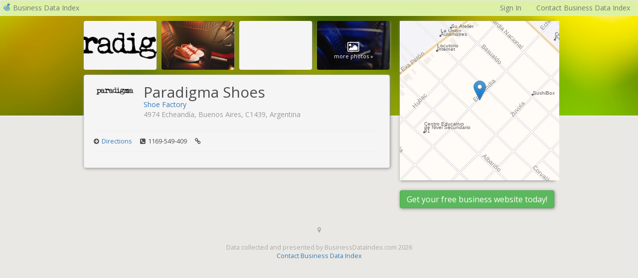

--- FILE ---
content_type: text/html; charset=UTF-8
request_url: https://businessdataindex.com/l/paradigma-shoes/632391e5588b5a7eb199b416
body_size: 4096
content:
<!DOCTYPE html>
<html xmlns="http://www.w3.org/1999/xhtml" xmlns:og="http://opengraphprotocol.org/schema/" xmlns:fb="http://ogp.me/ns/fb#">
<head prefix="og: http://ogp.me/ns# fb: http://ogp.me/ns/fb# business: http://ogp.me/ns/business#">
<meta name="google-site-verification" content="o13GcWHwBGEQ2faywoCj3O7sAC4TwjmCFjlMeTIUjAM" />
<meta name="msvalidate.01" content="C3F71CF46F911E8F8295F6E8C1997527" />
<meta name="yandex-verification" content="7d402eaabdb9eae4" />
<meta name="viewport" content="width=device-width, initial-scale=1.0">
<title>Paradigma Shoes - Buenos aires, Argentina | Business Data Index</title>
<link href="https://fonts.googleapis.com/css?family=Open+Sans:300,300italic,400,400italic,600,700,800" rel="stylesheet" type="text/css">
<link rel="stylesheet" type="text/css" href="/static/components/bootstrap-3.3.5/css/bootstrap.min.css?v=5d5357cb3704e1f43a1f5bfed2aebf42">
<link rel="stylesheet" type="text/css" href="/static/components/font-awesome-4.3.0/css/font-awesome.min.css?v=04425bbdc6243fc6e54bf8984fe50330">
<link rel="stylesheet" type="text/css" href="/static/css/common.css?v=89f0f0950ca145840104db8b4e9d1f61">
<link rel="shortcut icon" href="/static/img/favicon.png?v=4a25d4998e4e2b0754f0522939808f38" />
<link rel="icon" type="image/png" href="/static/img/favicon.png?v=4a25d4998e4e2b0754f0522939808f38">
<link rel="stylesheet" type="text/css" href="https://cdnjs.cloudflare.com/ajax/libs/leaflet/1.9.4/leaflet.css" />


<meta name="description" content="Paradigma Shoes"/>

<meta property="fb:app_id" content="352088271647119" />
<meta property="og:url" content="https://businessdataindex.com/l/paradigma-shoes/632391e5588b5a7eb199b416" />
<meta property="og:title" content="Paradigma Shoes" />
<meta property="og:description" content="" />

<meta property="og:type" content="business.business" />
<meta property="business:contact_data:street_address" content="4974 Echeandía" />
<meta property="business:contact_data:locality" content="Buenos aires" />
<meta property="business:contact_data:postal_code" content="C1439" />
<meta property="business:contact_data:country_name" content="Argentina" />
<meta property="place:location:latitude" content="-34.6615939" />
<meta property="place:location:longitude" content="-58.4796769" />


<meta name="twitter:card" content="summary" />
<meta name="twitter:site" content="@bizdataindex" />
<meta name="twitter:title" content="Paradigma Shoes" />
<meta name="twitter:description" content="Paradigma Shoes" />

<meta name="twitter:image" content="https://sitebooster.com/i/632391e5588b5a7eb199b416/180b1d6e473f49b8b22d9f4a8c6d76fe/f=JPEG" />

<link rel="stylesheet" type="text/css" href="/static/page-listing/listingView.css?v=15db8879da07047502ffc66bc426c4fa">

</head>
<body>

<div class="navbar navbar-default bdi-navbar" id="bdiNavBar" role="navigation">
<div class="container-fluid">
<div class="navbar-header">
<a class="navbar-brand" href="/" style="font-size:1em; padding:5px">
<img src="/static/img/favicon.png?v=4a25d4998e4e2b0754f0522939808f38" class="pull-left" style="margin-right:4px">
Business Data Index
</a>
</div>
<ul class="nav navbar-nav navbar-right">

<li><a href="/signin" class="navbar-link None" id="None">Sign In</a></li>

<li><a href="#" class="navbar-link contactus" id="None">Contact Business Data Index</a></li>

</ul>

</div>
</div>



<div id="fb-root"></div>
<script type="241a40613aa3581d50f9cddf-text/javascript">
(function(d, s, id) {
var js, fjs = d.getElementsByTagName(s)[0];
if (d.getElementById(id)) return;
js = d.createElement(s);
js.id = id;
js.src = "//connect.facebook.net/en_US/all.js#xfbml=1";
fjs.parentNode.insertBefore(js, fjs);
}(document, 'script', 'facebook-jssdk'));
</script>
<div class="photo-container">
<div class="photo"></div>
</div>
<div class="container">
<div class="row">
<div class="col-md-10 col-md-offset-1">
<div id="listingView">
<div class="row">
<div class="col-sm-8 listing-left-column" itemscope itemtype="http://schema.org/LocalBusiness">


<ul class="row business-images">

<li class="col-xs-3 ">
<img src="https://sitebooster.com/i/632391e5588b5a7eb199b416/180b1d6e473f49b8b22d9f4a8c6d76fe/f=JPEG"/>
<div class="background-image-container">
<a href="https://sitebooster.com/i/632391e5588b5a7eb199b416/180b1d6e473f49b8b22d9f4a8c6d76fe/f=JPEG" data-lightbox="business-images">
<div class="background-image" style="background-image: url('https://sitebooster.com/i/632391e5588b5a7eb199b416/180b1d6e473f49b8b22d9f4a8c6d76fe/f=JPEG')"></div>

</a>
</div>
</li>

<li class="col-xs-3 ">
<img src="https://sitebooster.com/i/632391e5588b5a7eb199b416/100974cc42c44ea49002e603ac4e435f/f=JPEG"/>
<div class="background-image-container">
<a href="https://sitebooster.com/i/632391e5588b5a7eb199b416/100974cc42c44ea49002e603ac4e435f/f=JPEG" data-lightbox="business-images">
<div class="background-image" style="background-image: url('https://sitebooster.com/i/632391e5588b5a7eb199b416/100974cc42c44ea49002e603ac4e435f/f=JPEG')"></div>

</a>
</div>
</li>

<li class="col-xs-3 ">
<img src="https://sitebooster.com/i/632391e5588b5a7eb199b416/a890adbbcc1347b09dd359f55ef7e039/f=JPEG"/>
<div class="background-image-container">
<a href="https://sitebooster.com/i/632391e5588b5a7eb199b416/a890adbbcc1347b09dd359f55ef7e039/f=JPEG" data-lightbox="business-images">
<div class="background-image" style="background-image: url('https://sitebooster.com/i/632391e5588b5a7eb199b416/a890adbbcc1347b09dd359f55ef7e039/f=JPEG')"></div>

</a>
</div>
</li>

<li class="col-xs-3 ">
<img src="https://sitebooster.com/i/632391e5588b5a7eb199b416/9bf26493e5df46c590bb3686d4784bf4/f=JPEG"/>
<div class="background-image-container">
<a href="https://sitebooster.com/i/632391e5588b5a7eb199b416/9bf26493e5df46c590bb3686d4784bf4/f=JPEG" data-lightbox="business-images">
<div class="background-image" style="background-image: url('https://sitebooster.com/i/632391e5588b5a7eb199b416/9bf26493e5df46c590bb3686d4784bf4/f=JPEG')"></div>

<div class="background-image-more-overlay">
<div class="background-image-more-overlay-content">
<i class="fa fa-picture-o fa-2x"></i>
<div>more photos »</div>
</div>
</div>

</a>
</div>
</li>

<li class="col-xs-3 hidden">
<img src="https://sitebooster.com/i/632391e5588b5a7eb199b416/95f3868f62f24d35891f5047c46300c8/f=JPEG"/>
<div class="background-image-container">
<a href="https://sitebooster.com/i/632391e5588b5a7eb199b416/95f3868f62f24d35891f5047c46300c8/f=JPEG" data-lightbox="business-images">
<div class="background-image" style="background-image: url('https://sitebooster.com/i/632391e5588b5a7eb199b416/95f3868f62f24d35891f5047c46300c8/f=JPEG')"></div>

</a>
</div>
</li>

<li class="col-xs-3 hidden">
<img src="https://sitebooster.com/i/632391e5588b5a7eb199b416/e7a45c311ab14f2382fd4b19e2396a05/f=JPEG"/>
<div class="background-image-container">
<a href="https://sitebooster.com/i/632391e5588b5a7eb199b416/e7a45c311ab14f2382fd4b19e2396a05/f=JPEG" data-lightbox="business-images">
<div class="background-image" style="background-image: url('https://sitebooster.com/i/632391e5588b5a7eb199b416/e7a45c311ab14f2382fd4b19e2396a05/f=JPEG')"></div>

</a>
</div>
</li>

<li class="col-xs-3 hidden">
<img src="https://sitebooster.com/i/632391e5588b5a7eb199b416/93ca4f2c84564c62beae67ca3db15d3d/f=JPEG"/>
<div class="background-image-container">
<a href="https://sitebooster.com/i/632391e5588b5a7eb199b416/93ca4f2c84564c62beae67ca3db15d3d/f=JPEG" data-lightbox="business-images">
<div class="background-image" style="background-image: url('https://sitebooster.com/i/632391e5588b5a7eb199b416/93ca4f2c84564c62beae67ca3db15d3d/f=JPEG')"></div>

</a>
</div>
</li>

</ul>

<div class="left-details well">
<div class="top-details">
<div class="row">
<div class="col-sm-2 hidden-xs logo-col">


<img class="img-responsive" alt="Paradigma Shoes Logo" src="https://sitebooster.com/i/632391e5588b5a7eb199b416/180b1d6e473f49b8b22d9f4a8c6d76fe/f=JPEG"/>

</div>
<div class="col-sm-10">
<h1 class="biz-name" itemprop="name">Paradigma Shoes</h1>



<span itemscope itemtype="http://data-vocabulary.org/Breadcrumb">
<a href="/search?q=Shoe+Factory">
<span class="biz-category" itemprop="title">Shoe Factory</span>
</a>
</span>


<p class="biz-address h-adr" itemprop="address" itemscope itemtype="http://schema.org/PostalAddress">
<span class="p-street-address street-address" itemprop="streetAddress">4974 Echeandía</span>, <span class="p-locality locality" itemprop="addressLocality">Buenos aires</span>, <span class="p-postal-code postal-code" itemprop="postalCode">C1439</span>, <span class="p-country-name address-country" itemprop="addressCountry">Argentina</span>
</p>

</div>
</div>
</div>
<hr>
<div class="details-line clearfix">

<div class="detail">
<i class="fa fa-arrow-circle-right"></i>
<a target="_blank" href="https://maps.google.com/maps?daddr=4974+Echeand%C3%ADa%2C+Buenos+aires%2C+C1439%2C+Argentina">Directions</a>
</div>


<div class="detail">
<i class="fa fa-phone-square"></i> <span class="tel" itemprop="telephone">1169-549-409</span>
</div>

<div class="detail">
<i class="fa fa-link"></i> <a target="_blank" href="None"></a>
</div>
</div>
<hr>

</div>




</div>
<div class="col-sm-4 listing-right-column">

<div class="map-container hidden-xs">
<div id="map-632391e5588b5a7eb199b416" class="map map-listing" data-map-center="-34.6615939,-58.4796769" data-map-pin="-34.6615939,-58.4796769" data-map-link="https://maps.google.com/maps?daddr=4974+Echeand%C3%ADa%2C+Buenos+aires%2C+C1439%2C+Argentina"></div>
</div>
<div class="map-container visible-xs well" style="padding:0">
<div id="map-632391e5588b5a7eb199b416-2" class="map map-listing" data-map-center="-34.6615939,-58.4796769" data-map-pin="-34.6615939,-58.4796769" data-map-link="https://maps.google.com/maps?daddr=4974+Echeand%C3%ADa%2C+Buenos+aires%2C+C1439%2C+Argentina"></div>
</div>

<a type="button" class="btn btn-success get-your-business-button box-shadow" role="button" href="/new">Get your free business website today!</a>
</div>
</div>
</div>
</div>
</div>
</div>

<div class="footer">
<i class="fa fa-map-marker"></i>
<p>Data collected and presented by BusinessDataIndex.com 2026</p>
<p><a href="#" class="contactus">Contact Business Data Index</a></p>
</div>
<script type="241a40613aa3581d50f9cddf-text/javascript">
window._mode = "bdi";
window.sbServerName = "https://sitebooster.com";
window.sbGMAK = "AIzaSyAzM3ZdNf1S5zyw1ERoWgkC1YqJ7voj96g";
</script>
<script type="241a40613aa3581d50f9cddf-text/javascript" src="/static/components/jquery/jquery-1.11.3.min.js?v=895323ed2f7258af4fae2c738c8aea49"></script>
<script type="241a40613aa3581d50f9cddf-text/javascript" src="/static/components/bootstrap-3.3.5/js/bootstrap.min.js?v=4becdc9104623e891fbb9d38bba01be4"></script>
<script type="241a40613aa3581d50f9cddf-text/javascript" src="https://sitebooster.com/static/js/ev.js"></script>
<script type="241a40613aa3581d50f9cddf-text/javascript" src="/static/components/requirejs/require.min.js?v=b57ded5492d9223149adb1d8fff884c0"></script>
<script type="241a40613aa3581d50f9cddf-text/javascript" src="/static/js/require.config.js?v=ebe74b7e7a89cdf8767904a4759e1198"></script>
<script type="241a40613aa3581d50f9cddf-text/javascript" src="/static/js/main.js?v=10e870aa529e826312de3e319669c08b"></script>


<script type="241a40613aa3581d50f9cddf-text/javascript">
$(document).ready(function() {

define("app", ["_app"], function(App) {
$.extend(App.data, {"listing": {"logoResourceId": "180b1d6e473f49b8b22d9f4a8c6d76fe", "instanceId": "9b3f748b-44e2-40c6-a7f1-1de26adaac80", "userId": "5ecec22143e1e66e3ce9ebbb", "businessHours": null, "keywords": null, "category": "gcid:shoe_factory", "listingUpdated": false, "tags": ["wix", "free-submitted", "test-wix-botw-test-on"], "contactPersonPosition": null, "note": null, "onlineOnly": false, "type": 1, "email": "paradigma.infoo@gmail.com", "website": null, "contactPhoneNumber": "1169-549-409", "updated": "2022-09-15T20:59:07.277000", "description": null, "companyName": "Paradigma Shoes", "contactPerson": null, "address": {"country": "AR", "city": "Buenos aires", "addressLine2": "", "zipCode": "C1439", "addressLine1": "4974 Echeand\u00eda"}, "submissionEmail": "paradigmashoes@professionalserviceinfo.net", "geo": {"lat": "-34.6615939", "lon": "-58.4796769"}, "serviceArea": {"radius": 10, "unit": "mi"}, "created": "2022-09-15T20:58:13.624000", "submissionPassword": "079fd035A2!", "_id": "632391e5588b5a7eb199b416"}});
return App;
});

require(["page-listing/listingView"]);


});
</script>

<script type="241a40613aa3581d50f9cddf-text/javascript">
(function(i,s,o,g,r,a,m){i['GoogleAnalyticsObject']=r;i[r]=i[r]||function(){
(i[r].q=i[r].q||[]).push(arguments)},i[r].l=1*new Date();a=s.createElement(o),
m=s.getElementsByTagName(o)[0];a.async=1;a.src=g;m.parentNode.insertBefore(a,m)
})(window,document,'script','//www.google-analytics.com/analytics.js','ga');
ga('create', 'UA-41226614-4', 'businessdataindex.com');
ga('send', 'pageview');
</script>



<script type="241a40613aa3581d50f9cddf-text/javascript">
(function(){
window._pxAppId ='PXvxu8KlTc';
window._pxPubHost = 'collector.a';
var p = document.getElementsByTagName('script')[0],
s = document.createElement('script');
s.async = 1;
s.src = '//client.a.pxi.pub/PXvxu8KlTc/main.min.js';
p.parentNode.insertBefore(s,p);
}());
</script>
<noscript>
<div style="position:fixed; top:0; left:0;" width="1" height="1"><img src="//collector.a.pxi.pub/api/v1/collector/noScript.gif?appId=PXvxu8KlTc"></div>
</noscript>

<script src="/static/js/navbar.js?v=cadb051c71940fae75192dc8a1abc926" type="241a40613aa3581d50f9cddf-text/javascript"></script>
<script src="/cdn-cgi/scripts/7d0fa10a/cloudflare-static/rocket-loader.min.js" data-cf-settings="241a40613aa3581d50f9cddf-|49" defer></script><script defer src="https://static.cloudflareinsights.com/beacon.min.js/vcd15cbe7772f49c399c6a5babf22c1241717689176015" integrity="sha512-ZpsOmlRQV6y907TI0dKBHq9Md29nnaEIPlkf84rnaERnq6zvWvPUqr2ft8M1aS28oN72PdrCzSjY4U6VaAw1EQ==" data-cf-beacon='{"version":"2024.11.0","token":"a186cff1f8c24e17b7306591fa81221e","r":1,"server_timing":{"name":{"cfCacheStatus":true,"cfEdge":true,"cfExtPri":true,"cfL4":true,"cfOrigin":true,"cfSpeedBrain":true},"location_startswith":null}}' crossorigin="anonymous"></script>
</body>
</html>


--- FILE ---
content_type: text/css
request_url: https://businessdataindex.com/static/page-listing/listingView.css?v=15db8879da07047502ffc66bc426c4fa
body_size: 80
content:
.container {
    margin-top: 10px;
}

@media (min-width: 768px) {
    .listing-left-column {
        padding-right: 20px;
    }

    .listing-right-column {
        padding-left: 0;
    }
}

.business-images {
    position: relative;
    margin: 0 -5px 10px;
    padding: 0;
    list-style-type: none;
}

.business-images li {
    position: static;
    padding: 0 5px;
}

.business-images img {
    opacity: 0;
    width: 100%;
}

.business-images .background-image-container {
    position: absolute;
    top: 0;
    width: 25%;
    height: 100%;
    margin-left: -5px;
    padding: 0 5px;
    overflow: hidden;
}

.business-images .background-image-container .background-image {
    height: 100%;
    background-size: cover;
    background-origin: content-box;
    background-position: center;
    background-repeat: no-repeat;
    background-color: #f5f5f5;
    box-shadow: 1px 1px 6px #888888;
    border-radius: 4px;
}

.business-images .background-image-container .background-image-more-overlay {
    position: absolute;
    left: 5px;
    right: 5px;
    top: 0;
    bottom: 0;
    background: rgba(0, 0, 0, 0.5);
    border-radius: 4px;
}

.business-images .background-image-container .background-image-more-overlay .background-image-more-overlay-content {
    position: absolute;
    bottom: 20px;
    width: 100%;
    font-size: 11px;
    text-align: center;
    color: #ffffff;
}

.logo-col {
    padding-right: 0;
}

.keywords ul {
    margin: 0;
    padding: 0;
    list-style-type: none;
}

.keywords ul li {
    display: inline;
}

.keywords ul li a {
    color: #999;
    text-decoration: underline;
}


--- FILE ---
content_type: application/javascript
request_url: https://businessdataindex.com/static/components/backbone-min.js
body_size: 7514
content:
(function(t){var e=typeof self=="object"&&self.self==self&&self||typeof global=="object"&&global.global==global&&global;if(typeof define==="function"&&define.amd){define(["underscore","jquery","exports"],function(i,r,s){e.Backbone=t(e,s,i,r)})}else if(typeof exports!=="undefined"){var i=require("underscore"),r;try{r=require("jquery")}catch(s){}t(e,exports,i,r)}else{e.Backbone=t(e,{},e._,e.jQuery||e.Zepto||e.ender||e.$)}})(function(t,e,i,r){var s=t.Backbone;var n=[].slice;e.VERSION="1.2.1";e.$=r;e.noConflict=function(){t.Backbone=s;return this};e.emulateHTTP=false;e.emulateJSON=false;var a=function(t,e,r){switch(t){case 1:return function(){return i[e](this[r])};case 2:return function(t){return i[e](this[r],t)};case 3:return function(t,s){return i[e](this[r],t,s)};case 4:return function(t,s,n){return i[e](this[r],t,s,n)};default:return function(){var t=n.call(arguments);t.unshift(this[r]);return i[e].apply(i,t)}}};var o=function(t,e,r){i.each(e,function(e,s){if(i[s])t.prototype[s]=a(e,s,r)})};var h=e.Events={};var u=/\s+/;var l=function(t,e,r,s,n){var a=0,o;if(r&&typeof r==="object"){if(s!==void 0&&"context"in n&&n.context===void 0)n.context=s;for(o=i.keys(r);a<o.length;a++){e=t(e,o[a],r[o[a]],n)}}else if(r&&u.test(r)){for(o=r.split(u);a<o.length;a++){e=t(e,o[a],s,n)}}else{e=t(e,r,s,n)}return e};h.on=function(t,e,i){return c(this,t,e,i)};var c=function(t,e,i,r,s){t._events=l(f,t._events||{},e,i,{context:r,ctx:t,listening:s});if(s){var n=t._listeners||(t._listeners={});n[s.id]=s}return t};h.listenTo=function(t,e,r){if(!t)return this;var s=t._listenId||(t._listenId=i.uniqueId("l"));var n=this._listeningTo||(this._listeningTo={});var a=n[s];if(!a){var o=this._listenId||(this._listenId=i.uniqueId("l"));a=n[s]={obj:t,objId:s,id:o,listeningTo:n,count:0}}c(t,e,r,this,a);return this};var f=function(t,e,i,r){if(i){var s=t[e]||(t[e]=[]);var n=r.context,a=r.ctx,o=r.listening;if(o)o.count++;s.push({callback:i,context:n,ctx:n||a,listening:o})}return t};h.off=function(t,e,i){if(!this._events)return this;this._events=l(d,this._events,t,e,{context:i,listeners:this._listeners});return this};h.stopListening=function(t,e,r){var s=this._listeningTo;if(!s)return this;var n=t?[t._listenId]:i.keys(s);for(var a=0;a<n.length;a++){var o=s[n[a]];if(!o)break;o.obj.off(e,r,this)}if(i.isEmpty(s))this._listeningTo=void 0;return this};var d=function(t,e,r,s){if(!t)return;var n=0,a;var o=s.context,h=s.listeners;if(!e&&!r&&!o){var u=i.keys(h);for(;n<u.length;n++){a=h[u[n]];delete h[a.id];delete a.listeningTo[a.objId]}return}var l=e?[e]:i.keys(t);for(;n<l.length;n++){e=l[n];var c=t[e];if(!c)break;var f=[];for(var d=0;d<c.length;d++){var v=c[d];if(r&&r!==v.callback&&r!==v.callback._callback||o&&o!==v.context){f.push(v)}else{a=v.listening;if(a&&--a.count===0){delete h[a.id];delete a.listeningTo[a.objId]}}}if(f.length){t[e]=f}else{delete t[e]}}if(i.size(t))return t};h.once=function(t,e,r){var s=l(v,{},t,e,i.bind(this.off,this));return this.on(s,void 0,r)};h.listenToOnce=function(t,e,r){var s=l(v,{},e,r,i.bind(this.stopListening,this,t));return this.listenTo(t,s)};var v=function(t,e,r,s){if(r){var n=t[e]=i.once(function(){s(e,n);r.apply(this,arguments)});n._callback=r}return t};h.trigger=function(t){if(!this._events)return this;var e=Math.max(0,arguments.length-1);var i=Array(e);for(var r=0;r<e;r++)i[r]=arguments[r+1];l(g,this._events,t,void 0,i);return this};var g=function(t,e,i,r){if(t){var s=t[e];var n=t.all;if(s&&n)n=n.slice();if(s)p(s,r);if(n)p(n,[e].concat(r))}return t};var p=function(t,e){var i,r=-1,s=t.length,n=e[0],a=e[1],o=e[2];switch(e.length){case 0:while(++r<s)(i=t[r]).callback.call(i.ctx);return;case 1:while(++r<s)(i=t[r]).callback.call(i.ctx,n);return;case 2:while(++r<s)(i=t[r]).callback.call(i.ctx,n,a);return;case 3:while(++r<s)(i=t[r]).callback.call(i.ctx,n,a,o);return;default:while(++r<s)(i=t[r]).callback.apply(i.ctx,e);return}};h.bind=h.on;h.unbind=h.off;i.extend(e,h);var m=e.Model=function(t,e){var r=t||{};e||(e={});this.cid=i.uniqueId(this.cidPrefix);this.attributes={};if(e.collection)this.collection=e.collection;if(e.parse)r=this.parse(r,e)||{};r=i.defaults({},r,i.result(this,"defaults"));this.set(r,e);this.changed={};this.initialize.apply(this,arguments)};i.extend(m.prototype,h,{changed:null,validationError:null,idAttribute:"id",cidPrefix:"c",initialize:function(){},toJSON:function(t){return i.clone(this.attributes)},sync:function(){return e.sync.apply(this,arguments)},get:function(t){return this.attributes[t]},escape:function(t){return i.escape(this.get(t))},has:function(t){return this.get(t)!=null},matches:function(t){return!!i.iteratee(t,this)(this.attributes)},set:function(t,e,r){if(t==null)return this;var s;if(typeof t==="object"){s=t;r=e}else{(s={})[t]=e}r||(r={});if(!this._validate(s,r))return false;var n=r.unset;var a=r.silent;var o=[];var h=this._changing;this._changing=true;if(!h){this._previousAttributes=i.clone(this.attributes);this.changed={}}var u=this.attributes;var l=this.changed;var c=this._previousAttributes;if(this.idAttribute in s)this.id=s[this.idAttribute];for(var f in s){e=s[f];if(!i.isEqual(u[f],e))o.push(f);if(!i.isEqual(c[f],e)){l[f]=e}else{delete l[f]}n?delete u[f]:u[f]=e}if(!a){if(o.length)this._pending=r;for(var d=0;d<o.length;d++){this.trigger("change:"+o[d],this,u[o[d]],r)}}if(h)return this;if(!a){while(this._pending){r=this._pending;this._pending=false;this.trigger("change",this,r)}}this._pending=false;this._changing=false;return this},unset:function(t,e){return this.set(t,void 0,i.extend({},e,{unset:true}))},clear:function(t){var e={};for(var r in this.attributes)e[r]=void 0;return this.set(e,i.extend({},t,{unset:true}))},hasChanged:function(t){if(t==null)return!i.isEmpty(this.changed);return i.has(this.changed,t)},changedAttributes:function(t){if(!t)return this.hasChanged()?i.clone(this.changed):false;var e=this._changing?this._previousAttributes:this.attributes;var r={};for(var s in t){var n=t[s];if(i.isEqual(e[s],n))continue;r[s]=n}return i.size(r)?r:false},previous:function(t){if(t==null||!this._previousAttributes)return null;return this._previousAttributes[t]},previousAttributes:function(){return i.clone(this._previousAttributes)},fetch:function(t){t=i.extend({parse:true},t);var e=this;var r=t.success;t.success=function(i){var s=t.parse?e.parse(i,t):i;if(!e.set(s,t))return false;if(r)r.call(t.context,e,i,t);e.trigger("sync",e,i,t)};q(this,t);return this.sync("read",this,t)},save:function(t,e,r){var s;if(t==null||typeof t==="object"){s=t;r=e}else{(s={})[t]=e}r=i.extend({validate:true,parse:true},r);var n=r.wait;if(s&&!n){if(!this.set(s,r))return false}else{if(!this._validate(s,r))return false}var a=this;var o=r.success;var h=this.attributes;r.success=function(t){a.attributes=h;var e=r.parse?a.parse(t,r):t;if(n)e=i.extend({},s,e);if(e&&!a.set(e,r))return false;if(o)o.call(r.context,a,t,r);a.trigger("sync",a,t,r)};q(this,r);if(s&&n)this.attributes=i.extend({},h,s);var u=this.isNew()?"create":r.patch?"patch":"update";if(u==="patch"&&!r.attrs)r.attrs=s;var l=this.sync(u,this,r);this.attributes=h;return l},destroy:function(t){t=t?i.clone(t):{};var e=this;var r=t.success;var s=t.wait;var n=function(){e.stopListening();e.trigger("destroy",e,e.collection,t)};t.success=function(i){if(s)n();if(r)r.call(t.context,e,i,t);if(!e.isNew())e.trigger("sync",e,i,t)};var a=false;if(this.isNew()){i.defer(t.success)}else{q(this,t);a=this.sync("delete",this,t)}if(!s)n();return a},url:function(){var t=i.result(this,"urlRoot")||i.result(this.collection,"url")||M();if(this.isNew())return t;var e=this.get(this.idAttribute);return t.replace(/[^\/]$/,"$&/")+encodeURIComponent(e)},parse:function(t,e){return t},clone:function(){return new this.constructor(this.attributes)},isNew:function(){return!this.has(this.idAttribute)},isValid:function(t){return this._validate({},i.defaults({validate:true},t))},_validate:function(t,e){if(!e.validate||!this.validate)return true;t=i.extend({},this.attributes,t);var r=this.validationError=this.validate(t,e)||null;if(!r)return true;this.trigger("invalid",this,r,i.extend(e,{validationError:r}));return false}});var _={keys:1,values:1,pairs:1,invert:1,pick:0,omit:0,chain:1,isEmpty:1};o(m,_,"attributes");var y=e.Collection=function(t,e){e||(e={});if(e.model)this.model=e.model;if(e.comparator!==void 0)this.comparator=e.comparator;this._reset();this.initialize.apply(this,arguments);if(t)this.reset(t,i.extend({silent:true},e))};var b={add:true,remove:true,merge:true};var x={add:true,remove:false};i.extend(y.prototype,h,{model:m,initialize:function(){},toJSON:function(t){return this.map(function(e){return e.toJSON(t)})},sync:function(){return e.sync.apply(this,arguments)},add:function(t,e){return this.set(t,i.extend({merge:false},e,x))},remove:function(t,e){e=i.extend({},e);var r=!i.isArray(t);t=r?[t]:i.clone(t);var s=this._removeModels(t,e);if(!e.silent&&s)this.trigger("update",this,e);return r?s[0]:s},set:function(t,e){e=i.defaults({},e,b);if(e.parse&&!this._isModel(t))t=this.parse(t,e);var r=!i.isArray(t);t=r?t?[t]:[]:t.slice();var s,n,a,o,h;var u=e.at;if(u!=null)u=+u;if(u<0)u+=this.length+1;var l=this.comparator&&u==null&&e.sort!==false;var c=i.isString(this.comparator)?this.comparator:null;var f=[],d=[],v={};var g=e.add,p=e.merge,m=e.remove;var _=!l&&g&&m?[]:false;var y=false;for(var x=0;x<t.length;x++){a=t[x];if(o=this.get(a)){if(m)v[o.cid]=true;if(p&&a!==o){a=this._isModel(a)?a.attributes:a;if(e.parse)a=o.parse(a,e);o.set(a,e);if(l&&!h&&o.hasChanged(c))h=true}t[x]=o}else if(g){n=t[x]=this._prepareModel(a,e);if(!n)continue;f.push(n);this._addReference(n,e)}n=o||n;if(!n)continue;s=this.modelId(n.attributes);if(_&&(n.isNew()||!v[s])){_.push(n);y=y||!this.models[x]||n.cid!==this.models[x].cid}v[s]=true}if(m){for(var x=0;x<this.length;x++){if(!v[(n=this.models[x]).cid])d.push(n)}if(d.length)this._removeModels(d,e)}if(f.length||y){if(l)h=true;this.length+=f.length;if(u!=null){for(var x=0;x<f.length;x++){this.models.splice(u+x,0,f[x])}}else{if(_)this.models.length=0;var w=_||f;for(var x=0;x<w.length;x++){this.models.push(w[x])}}}if(h)this.sort({silent:true});if(!e.silent){var E=u!=null?i.clone(e):e;for(var x=0;x<f.length;x++){if(u!=null)E.index=u+x;(n=f[x]).trigger("add",n,this,E)}if(h||y)this.trigger("sort",this,e);if(f.length||d.length)this.trigger("update",this,e)}return r?t[0]:t},reset:function(t,e){e=e?i.clone(e):{};for(var r=0;r<this.models.length;r++){this._removeReference(this.models[r],e)}e.previousModels=this.models;this._reset();t=this.add(t,i.extend({silent:true},e));if(!e.silent)this.trigger("reset",this,e);return t},push:function(t,e){return this.add(t,i.extend({at:this.length},e))},pop:function(t){var e=this.at(this.length-1);return this.remove(e,t)},unshift:function(t,e){return this.add(t,i.extend({at:0},e))},shift:function(t){var e=this.at(0);return this.remove(e,t)},slice:function(){return n.apply(this.models,arguments)},get:function(t){if(t==null)return void 0;var e=this.modelId(this._isModel(t)?t.attributes:t);return this._byId[t]||this._byId[e]||this._byId[t.cid]},at:function(t){if(t<0)t+=this.length;return this.models[t]},where:function(t,e){var r=i.matches(t);return this[e?"find":"filter"](function(t){return r(t.attributes)})},findWhere:function(t){return this.where(t,true)},sort:function(t){if(!this.comparator)throw new Error("Cannot sort a set without a comparator");t||(t={});if(i.isString(this.comparator)||this.comparator.length===1){this.models=this.sortBy(this.comparator,this)}else{this.models.sort(i.bind(this.comparator,this))}if(!t.silent)this.trigger("sort",this,t);return this},pluck:function(t){return i.invoke(this.models,"get",t)},fetch:function(t){t=i.extend({parse:true},t);var e=t.success;var r=this;t.success=function(i){var s=t.reset?"reset":"set";r[s](i,t);if(e)e.call(t.context,r,i,t);r.trigger("sync",r,i,t)};q(this,t);return this.sync("read",this,t)},create:function(t,e){e=e?i.clone(e):{};var r=e.wait;t=this._prepareModel(t,e);if(!t)return false;if(!r)this.add(t,e);var s=this;var n=e.success;e.success=function(t,e,i){if(r)s.add(t,i);if(n)n.call(i.context,t,e,i)};t.save(null,e);return t},parse:function(t,e){return t},clone:function(){return new this.constructor(this.models,{model:this.model,comparator:this.comparator})},modelId:function(t){return t[this.model.prototype.idAttribute||"id"]},_reset:function(){this.length=0;this.models=[];this._byId={}},_prepareModel:function(t,e){if(this._isModel(t)){if(!t.collection)t.collection=this;return t}e=e?i.clone(e):{};e.collection=this;var r=new this.model(t,e);if(!r.validationError)return r;this.trigger("invalid",this,r.validationError,e);return false},_removeModels:function(t,e){var i=[];for(var r=0;r<t.length;r++){var s=this.get(t[r]);if(!s)continue;var n=this.indexOf(s);this.models.splice(n,1);this.length--;if(!e.silent){e.index=n;s.trigger("remove",s,this,e)}i.push(s);this._removeReference(s,e)}return i.length?i:false},_isModel:function(t){return t instanceof m},_addReference:function(t,e){this._byId[t.cid]=t;var i=this.modelId(t.attributes);if(i!=null)this._byId[i]=t;t.on("all",this._onModelEvent,this)},_removeReference:function(t,e){delete this._byId[t.cid];var i=this.modelId(t.attributes);if(i!=null)delete this._byId[i];if(this===t.collection)delete t.collection;t.off("all",this._onModelEvent,this)},_onModelEvent:function(t,e,i,r){if((t==="add"||t==="remove")&&i!==this)return;if(t==="destroy")this.remove(e,r);if(t==="change"){var s=this.modelId(e.previousAttributes());var n=this.modelId(e.attributes);if(s!==n){if(s!=null)delete this._byId[s];if(n!=null)this._byId[n]=e}}this.trigger.apply(this,arguments)}});var w={forEach:3,each:3,map:3,collect:3,reduce:4,foldl:4,inject:4,reduceRight:4,foldr:4,find:3,detect:3,filter:3,select:3,reject:3,every:3,all:3,some:3,any:3,include:2,contains:2,invoke:0,max:3,min:3,toArray:1,size:1,first:3,head:3,take:3,initial:3,rest:3,tail:3,drop:3,last:3,without:0,difference:0,indexOf:3,shuffle:1,lastIndexOf:3,isEmpty:1,chain:1,sample:3,partition:3};o(y,w,"models");var E=["groupBy","countBy","sortBy","indexBy"];i.each(E,function(t){if(!i[t])return;y.prototype[t]=function(e,r){var s=i.isFunction(e)?e:function(t){return t.get(e)};return i[t](this.models,s,r)}});var k=e.View=function(t){this.cid=i.uniqueId("view");i.extend(this,i.pick(t,I));this._ensureElement();this.initialize.apply(this,arguments)};var S=/^(\S+)\s*(.*)$/;var I=["model","collection","el","id","attributes","className","tagName","events"];i.extend(k.prototype,h,{tagName:"div",$:function(t){return this.$el.find(t)},initialize:function(){},render:function(){return this},remove:function(){this._removeElement();this.stopListening();return this},_removeElement:function(){this.$el.remove()},setElement:function(t){this.undelegateEvents();this._setElement(t);this.delegateEvents();return this},_setElement:function(t){this.$el=t instanceof e.$?t:e.$(t);this.el=this.$el[0]},delegateEvents:function(t){t||(t=i.result(this,"events"));if(!t)return this;this.undelegateEvents();for(var e in t){var r=t[e];if(!i.isFunction(r))r=this[r];if(!r)continue;var s=e.match(S);this.delegate(s[1],s[2],i.bind(r,this))}return this},delegate:function(t,e,i){this.$el.on(t+".delegateEvents"+this.cid,e,i);return this},undelegateEvents:function(){if(this.$el)this.$el.off(".delegateEvents"+this.cid);return this},undelegate:function(t,e,i){this.$el.off(t+".delegateEvents"+this.cid,e,i);return this},_createElement:function(t){return document.createElement(t)},_ensureElement:function(){if(!this.el){var t=i.extend({},i.result(this,"attributes"));if(this.id)t.id=i.result(this,"id");if(this.className)t["class"]=i.result(this,"className");this.setElement(this._createElement(i.result(this,"tagName")));this._setAttributes(t)}else{this.setElement(i.result(this,"el"))}},_setAttributes:function(t){this.$el.attr(t)}});e.sync=function(t,r,s){var n=T[t];i.defaults(s||(s={}),{emulateHTTP:e.emulateHTTP,emulateJSON:e.emulateJSON});var a={type:n,dataType:"json"};if(!s.url){a.url=i.result(r,"url")||M()}if(s.data==null&&r&&(t==="create"||t==="update"||t==="patch")){a.contentType="application/json";a.data=JSON.stringify(s.attrs||r.toJSON(s))}if(s.emulateJSON){a.contentType="application/x-www-form-urlencoded";a.data=a.data?{model:a.data}:{}}if(s.emulateHTTP&&(n==="PUT"||n==="DELETE"||n==="PATCH")){a.type="POST";if(s.emulateJSON)a.data._method=n;var o=s.beforeSend;s.beforeSend=function(t){t.setRequestHeader("X-HTTP-Method-Override",n);if(o)return o.apply(this,arguments)}}if(a.type!=="GET"&&!s.emulateJSON){a.processData=false}var h=s.error;s.error=function(t,e,i){s.textStatus=e;s.errorThrown=i;if(h)h.call(s.context,t,e,i)};var u=s.xhr=e.ajax(i.extend(a,s));r.trigger("request",r,u,s);return u};var T={create:"POST",update:"PUT",patch:"PATCH","delete":"DELETE",read:"GET"};e.ajax=function(){return e.$.ajax.apply(e.$,arguments)};var P=e.Router=function(t){t||(t={});if(t.routes)this.routes=t.routes;this._bindRoutes();this.initialize.apply(this,arguments)};var H=/\((.*?)\)/g;var $=/(\(\?)?:\w+/g;var A=/\*\w+/g;var C=/[\-{}\[\]+?.,\\\^$|#\s]/g;i.extend(P.prototype,h,{initialize:function(){},route:function(t,r,s){if(!i.isRegExp(t))t=this._routeToRegExp(t);if(i.isFunction(r)){s=r;r=""}if(!s)s=this[r];var n=this;e.history.route(t,function(i){var a=n._extractParameters(t,i);if(n.execute(s,a,r)!==false){n.trigger.apply(n,["route:"+r].concat(a));n.trigger("route",r,a);e.history.trigger("route",n,r,a)}});return this},execute:function(t,e,i){if(t)t.apply(this,e)},navigate:function(t,i){e.history.navigate(t,i);return this},_bindRoutes:function(){if(!this.routes)return;this.routes=i.result(this,"routes");var t,e=i.keys(this.routes);while((t=e.pop())!=null){this.route(t,this.routes[t])}},_routeToRegExp:function(t){t=t.replace(C,"\\$&").replace(H,"(?:$1)?").replace($,function(t,e){return e?t:"([^/?]+)"}).replace(A,"([^?]*?)");return new RegExp("^"+t+"(?:\\?([\\s\\S]*))?$")},_extractParameters:function(t,e){var r=t.exec(e).slice(1);return i.map(r,function(t,e){if(e===r.length-1)return t||null;return t?decodeURIComponent(t):null})}});var N=e.History=function(){this.handlers=[];i.bindAll(this,"checkUrl");if(typeof window!=="undefined"){this.location=window.location;this.history=window.history}};var R=/^[#\/]|\s+$/g;var j=/^\/+|\/+$/g;var O=/#.*$/;N.started=false;i.extend(N.prototype,h,{interval:50,atRoot:function(){var t=this.location.pathname.replace(/[^\/]$/,"$&/");return t===this.root&&!this.getSearch()},matchRoot:function(){var t=this.decodeFragment(this.location.pathname);var e=t.slice(0,this.root.length-1)+"/";return e===this.root},decodeFragment:function(t){return decodeURI(t.replace(/%25/g,"%2525"))},getSearch:function(){var t=this.location.href.replace(/#.*/,"").match(/\?.+/);return t?t[0]:""},getHash:function(t){var e=(t||this).location.href.match(/#(.*)$/);return e?e[1]:""},getPath:function(){var t=this.decodeFragment(this.location.pathname+this.getSearch()).slice(this.root.length-1);return t.charAt(0)==="/"?t.slice(1):t},getFragment:function(t){if(t==null){if(this._usePushState||!this._wantsHashChange){t=this.getPath()}else{t=this.getHash()}}return t.replace(R,"")},start:function(t){if(N.started)throw new Error("Backbone.history has already been started");N.started=true;this.options=i.extend({root:"/"},this.options,t);this.root=this.options.root;this._wantsHashChange=this.options.hashChange!==false;this._hasHashChange="onhashchange"in window;this._useHashChange=this._wantsHashChange&&this._hasHashChange;this._wantsPushState=!!this.options.pushState;this._hasPushState=!!(this.history&&this.history.pushState);this._usePushState=this._wantsPushState&&this._hasPushState;this.fragment=this.getFragment();this.root=("/"+this.root+"/").replace(j,"/");if(this._wantsHashChange&&this._wantsPushState){if(!this._hasPushState&&!this.atRoot()){var e=this.root.slice(0,-1)||"/";this.location.replace(e+"#"+this.getPath());return true}else if(this._hasPushState&&this.atRoot()){this.navigate(this.getHash(),{replace:true})}}if(!this._hasHashChange&&this._wantsHashChange&&!this._usePushState){this.iframe=document.createElement("iframe");this.iframe.src="javascript:0";this.iframe.style.display="none";this.iframe.tabIndex=-1;var r=document.body;var s=r.insertBefore(this.iframe,r.firstChild).contentWindow;s.document.open();s.document.close();s.location.hash="#"+this.fragment}var n=window.addEventListener||function(t,e){return attachEvent("on"+t,e)};if(this._usePushState){n("popstate",this.checkUrl,false)}else if(this._useHashChange&&!this.iframe){n("hashchange",this.checkUrl,false)}else if(this._wantsHashChange){this._checkUrlInterval=setInterval(this.checkUrl,this.interval)}if(!this.options.silent)return this.loadUrl()},stop:function(){var t=window.removeEventListener||function(t,e){return detachEvent("on"+t,e)};if(this._usePushState){t("popstate",this.checkUrl,false)}else if(this._useHashChange&&!this.iframe){t("hashchange",this.checkUrl,false)}if(this.iframe){document.body.removeChild(this.iframe);this.iframe=null}if(this._checkUrlInterval)clearInterval(this._checkUrlInterval);N.started=false},route:function(t,e){this.handlers.unshift({route:t,callback:e})},checkUrl:function(t){var e=this.getFragment();if(e===this.fragment&&this.iframe){e=this.getHash(this.iframe.contentWindow)}if(e===this.fragment)return false;if(this.iframe)this.navigate(e);this.loadUrl()},loadUrl:function(t){if(!this.matchRoot())return false;t=this.fragment=this.getFragment(t);return i.any(this.handlers,function(e){if(e.route.test(t)){e.callback(t);return true}})},navigate:function(t,e){if(!N.started)return false;if(!e||e===true)e={trigger:!!e};t=this.getFragment(t||"");var i=this.root;if(t===""||t.charAt(0)==="?"){i=i.slice(0,-1)||"/"}var r=i+t;t=this.decodeFragment(t.replace(O,""));if(this.fragment===t)return;this.fragment=t;if(this._usePushState){this.history[e.replace?"replaceState":"pushState"]({},document.title,r)}else if(this._wantsHashChange){this._updateHash(this.location,t,e.replace);if(this.iframe&&t!==this.getHash(this.iframe.contentWindow)){var s=this.iframe.contentWindow;if(!e.replace){s.document.open();s.document.close()}this._updateHash(s.location,t,e.replace)}}else{return this.location.assign(r)}if(e.trigger)return this.loadUrl(t)},_updateHash:function(t,e,i){if(i){var r=t.href.replace(/(javascript:|#).*$/,"");t.replace(r+"#"+e)}else{t.hash="#"+e}}});e.history=new N;var U=function(t,e){var r=this;var s;if(t&&i.has(t,"constructor")){s=t.constructor}else{s=function(){return r.apply(this,arguments)}}i.extend(s,r,e);var n=function(){this.constructor=s};n.prototype=r.prototype;s.prototype=new n;if(t)i.extend(s.prototype,t);s.__super__=r.prototype;return s};m.extend=y.extend=P.extend=k.extend=N.extend=U;var M=function(){throw new Error('A "url" property or function must be specified')};var q=function(t,e){var i=e.error;e.error=function(r){if(i)i.call(e.context,t,r,e);t.trigger("error",t,r,e)}};return e});
//# sourceMappingURL=backbone-min.map

--- FILE ---
content_type: application/javascript
request_url: https://sitebooster.com/static/js/ev.js
body_size: 1671
content:
var SBEv = new function() {

    this.t = function(evName, evProps, completeCallback) {

        if (typeof evProps === "function") {
            completeCallback = evProps;
            evProps = null;
        }

        if (!evProps) {
            evProps = {};
        }

        var mode = null;
        if (typeof(window._mode) != "undefined") {
            mode = window._mode;
        }

        var url = "/api/ev";
        // Business directory index need to send to SiteBooster's hostname and not to its own.
        if ("sbServerName" in window) {
            url = window["sbServerName"] + url;
        }

        $.ajax({
            url: url,
            type: "POST",
            data: {
                "mode" : mode,
                "eventName" : evName,
                "eventProperties" : JSON.stringify(evProps)
            }
        }).fail(function(xhr, textStatus) {

        }).done(function(data) {

        }).always(function() {
            if (typeof completeCallback === "function") {
                completeCallback()
            }
        });
    };

    /**
     *
     * @param {String} category  Typically the object that was interacted with (e.g. button)
     * @param {String} action    The type of interaction (e.g. click)
     * @param {String} [label]   Useful for categorizing events (e.g. nav buttons)
     * @param {Number} [value]   Values must be non-negative. Useful to pass counts (e.g. 4 times)
     * @param {Object} [object]  An object defining specific field names and values accepted by analytics.js.
     */
    this.sendGAEvent = function(category, action, label, value, object) {
        if (typeof(ga) != "undefined" && ga) {
            var args = ['send', 'event'].concat(Array.prototype.slice.call(arguments));
            ga.apply(null, args);
        } else {
            for (var i = 0, arg; arg = arguments[i]; i++) {
                if (typeof arg["hitCallback"] === "function") {
                    arg.hitCallback();
                    break;
                }
            }
        }
    };

    /**
     * This function can track both server event and google analytic event.
     *
     * To track only server event specify eventName and additional eventProperties object.
     *
     * To track also google analytics event, specify regular google analytic properties with "ga_" prefix. These
     * properties won't be tracked by server events.
     * Google Analytics requires category and action parameters, therefore you must specify "ga_category" and "ga_action"
     * if you want to track event with google analytics.
     * You can map google analytics properties to any other property by specifying a property with a "$" prefix.
     * To map google analytic to the eventName special "$eventName" placeholder can be used.
     * For example:
     * SBEv.sendEvent("myEvent", {
     *     "prop1": "hello",
     *     "prop2": "world",
     *     "ga_category": "Some category",
     *     "ga_action": "$eventName",
     *     "ga_label": "$prop1"
     * });
     * Server will track "myEvent" event with two properties prop1="hello" and prop2="world".
     * Google analytics will track event with category="Some category", action="myEvent", label="hello"
     *
     * @param {String}    eventName
     * @param {Object}    [eventProperties] Additional event properties. Optional.
     * @param {Function}  [completeCallback] Callback function to be called when both google analytics and server events are sent.
     */
    this.sendEvent = function(eventName, eventProperties, completeCallback) {

        var numOfLocks = 0, category, action, label, value, pageview;

        function lock() {
            numOfLocks++;
        }

        function unlock() {
            numOfLocks--;
            if (numOfLocks == 0) {
                if (typeof completeCallback === "function") {
                    completeCallback();
                }
            }
        }

        lock();

        if (typeof eventProperties === "function") {
            completeCallback = /** @type function */eventProperties;
            eventProperties = null;
        }

        if (eventProperties) {
            eventProperties["eventName"] = eventName;
            category = this.getGAProperty('ga_category', eventProperties);
            action = this.getGAProperty('ga_action', eventProperties, "$eventName");
            label = this.getGAProperty('ga_label', eventProperties);
            value = this.getGAProperty('ga_value', eventProperties);
            pageview = this.getGAProperty('ga_pageview', eventProperties, false);
            delete eventProperties["eventName"];
        }

        lock();
        this.t(eventName, eventProperties, unlock);

        // category and action must be specified to track GA event
        if (category && action) {
            var args = [category, action], pageViewArgs;

            if (label) {
                args.push(label);
            }

            if (value) {
                args.push(value);
            }

            pageViewArgs = args.slice();

            args.push({
                "hitCallback": unlock
            });

            lock();
            this.sendGAEvent.apply(this, args);

            if (pageview) {
                lock();
                ga("send", "pageview", {
                    "page": "/" + pageViewArgs.join("-").replace(/\s+/g, "-"),
                    "title": eventName,
                    "hitCallback": unlock
                });
            }
        }

        unlock();
    };

    this.getGAProperty = function(gaProperty, evProperties, defaultValue) {
        var propName, propValue = evProperties[gaProperty];

        delete evProperties[gaProperty];

        if (typeof propValue === "undefined") {
            if (typeof defaultValue !== "undefined") {
                propValue = defaultValue;
            } else {
                return null;
            }
        }

        if (typeof propValue === "string" && propValue[0] === "$") {
            propName = propValue.substr(1);
            if (propName in evProperties) {
                return evProperties[propName];
            } else {
                return null;
            }
        } else {
            return propValue;
        }

    };
};



--- FILE ---
content_type: application/javascript
request_url: https://businessdataindex.com/static/js/navbar.js?v=cadb051c71940fae75192dc8a1abc926
body_size: 72
content:
require([
    'jquery',
    'backbone',
    'app',
    'js/siteBoosterApiClient'
], function($, Backbone, App, SBApiClient) {

    var NavBarView = Backbone.View.extend({

        el: document.getElementById("bdiNavBar"),

        events: {
            "click #signOut": "onSignOutClick"
        },

        onSignOutClick: function(event) {
            var self = this;

            event.preventDefault();

            SBApiClient.signOut({
                success: function() {
                    self.signOut();
                },
                error: function() {
                    self.signOut();
                }
            });

        },

        signOut: function() {
            document.cookie = "bdiu=; path=/; expires=Thu, 01 Jan 1970 00:00:01 GMT;";
            if (window.location.pathname.indexOf("/edit") === 0) {
                window.location = "/l/" + App.data["listing"]["_id"];
            } else {
                window.location.reload(true);
            }
        }

    });

    new NavBarView();

});


--- FILE ---
content_type: application/javascript
request_url: https://businessdataindex.com/static/js/main.js?v=10e870aa529e826312de3e319669c08b
body_size: 2439
content:
require([
    'jquery',
    'backbone',
    'text!page-listing/contactForm.html',
    'bootstrap-dialog',
    'css!bootstrap-dialog-css',
    'app',
    'leaflet',
    'protomaps'
], function($, App, Backbone, leaflet, protomaps, contactFormHtml, BootstrapDialog) {
    var setupMap = function(id, params, initialPosition, initialZoom, disableInteraction, pinLocation) {    
        var map = L.map(id, params).setView(initialPosition, initialZoom);        
        var layer = window.protomaps.leafletLayer({url:'https://pmtsvc.mightymap.io/world/{z}/{x}/{y}.mvt'})
        layer.addTo(map);
    
        map.on('click', function(e) {
            var url = $(e.originalEvent.srcElement).attr("data-map-link");
            if (url) {
                window.location = url;
            }
        });

        if (disableInteraction) {
            map.dragging.disable();
        }
    
        if (pinLocation) {            
            var myIcon = L.icon({
                  iconUrl: '[data-uri]',
                  iconSize:     [25, 41],                  
                  iconAnchor:   [12, 41]

            });
            var marker = new L.marker(initialPosition, {icon: myIcon}).addTo(map);
        }

        $('.leaflet-container').css('cursor','pointer');
    }

    $(document).ready(function() {
        $(".map").each( function(index) {
            var center = JSON.parse("[" + $(this).attr("data-map-center") + "]");
            var pin  = JSON.parse("[" + $(this).attr("data-map-center") + "]");                 
            setupMap(this.id, { zoomControl: false, attributionControl: false, scrollWheelZoom: false, doubleClickZoom: false }, center, 16, true, pin);
        });
    });    

    $(".contactus").on("click", function() {

        BootstrapDialog.show({
            title: 'Contact us',
            message: $(contactFormHtml),
            buttons: [
                {
                    label: 'Send!',
                    cssClass: 'btn-primary',
                    action: function(dialog) {
                        var name = $("#inputName").val();
                        var email = $("#inputEmail").val();
                        var site = $("#inputSiteURL").val();
                        var phone = $("#inputPhone").val();
                        var message = $("#inputMessage").val();

                        $.ajax({
                            url: "/sb/api/contactus",
                            type: "POST",
                            dataType: "json",
                            data: { "name":name, "email":email, "site":site, "phone":phone, "message":message }
                        }).done(function(data) {
                            dialog.close();

                            BootstrapDialog.show({
                                title: "Thank you",
                                message: 'Thank you for your message',
                                type: BootstrapDialog.TYPE_SUCCESS
                            });
                        }).fail(function (xhr) {
                            dialog.close();
                            var msg = "Error";
                            try {
                                msg = $.parseJSON(xhr.responseText).errorDetails.message;
                            } catch (e) {}
                            BootstrapDialog.show({
                                title: "Could not send message",
                                message: 'Error: ' + msg,
                                type: BootstrapDialog.TYPE_DANGER
                            });

                        })
                    }
                }
            ]
        });
    });

});

